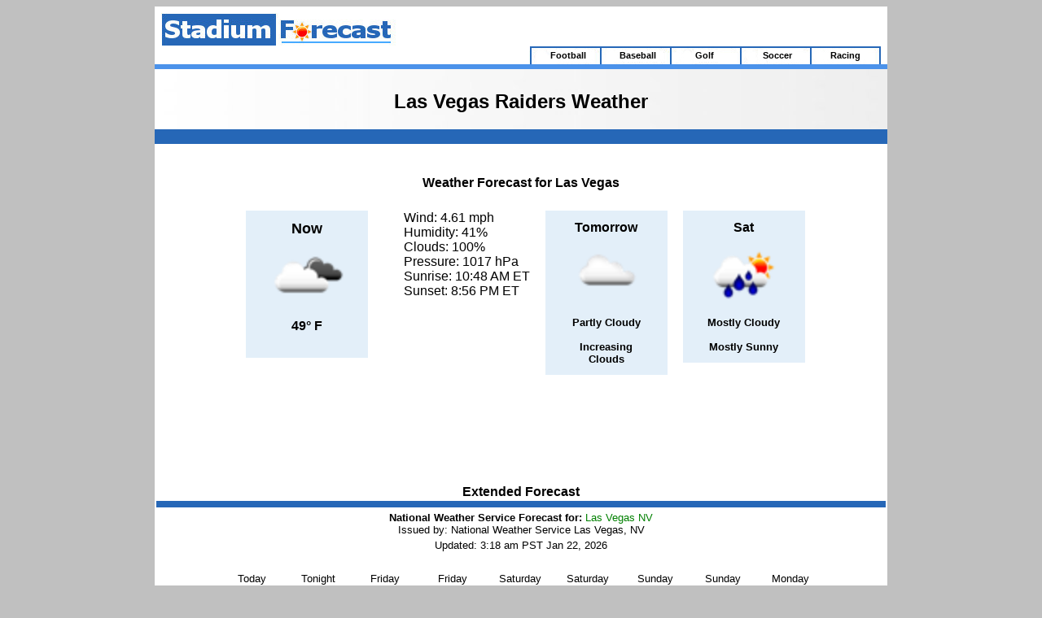

--- FILE ---
content_type: text/html; charset=UTF-8
request_url: https://www.stadiumforecast.com/football/nfl/raiders/weather.php
body_size: 22319
content:
<html>
<head>
	<title>Las Vegas Raiders Weather : Forecast for Las Vegas - StadiumForecast.com</title>
<meta name="description" content="The latest weather forecast and conditions for Las Vegas including radar and extended forecast">	
<meta http-equiv="Content-Type" content="text/html; charset=utf-8">
<style type="text/css">
		body {
			color: #000;
			font-family: Verdana, Geneva, Arial, Helvetica, sans-serif;
			font-size: 11px;
		}
		img.weather {
			margin-top: 8px;
		}
		td.weather {
			min-width: 80px;
			padding-right: 16px;
		}
	</style>
</head>
<body style="font-family:Verdana, Arial, Helvetica, sans-serif; font-size:12px; background-color:#C0C0C0">
<body bgcolor="#C0C0C0" vlink="#0000FF">
<div align="center">
  <table border="0" cellpadding="0" cellspacing="0" width="900" bgcolor="#FFFFFF">
    <tr>
      <td width="434" rowspan="3">
      <a href="/"><img border="0" src="/images/logo.jpg" alt="StadiumForecast.com - Your Weather Expert for Sports" title="StadiumForecast.com - Your Weather Expert for Sports"></a></td>
      <td width="110" rowspan="3" valign="top">
</td>
    </tr>
    <tr>

    </tr>
    <tr>
      <td width="12" valign="bottom"></td>
      <td width="432" valign="bottom"></td>
    </tr>
        <tr>
      <td colspan="2"></td>
      <td colspan="2">


<table border="0" width="432" cellspacing="0" cellpadding="0" background="/images/topbar1.jpg" height="22">
	<tr>
		<td width="86"><a href="/football/" style="text-decoration: none"><font style="font-size: 11px; font-family: verdana, arial, sans-serif;"><font color="#000000"><center><b>&nbsp;&nbsp; Football</b></center></font></a></td>
		<td width="85"><a href="/baseball/" style="text-decoration: none"><font style="font-size: 11px; font-family: verdana, arial, sans-serif;"><font color="#000000"><center><b>&nbsp;&nbsp; Baseball</b></center></font></a></td>
		<td width="87"><a href="/golf/" style="text-decoration: none"><font style="font-size: 11px; font-family: verdana, arial, sans-serif;"><font color="#000000"><center><b>Golf</b></center></font></a></td>
		<td width="85"><a href="/soccer/" style="text-decoration: none"><font style="font-size: 11px; font-family: verdana, arial, sans-serif;"><font color="#000000"><center><b>&nbsp;&nbsp;Soccer</b></center></font></a></td>
		<td width="85"><a href="/racing/" style="text-decoration: none"><font style="font-size: 11px; font-family: verdana, arial, sans-serif;"><font color="#000000"><center><b>Racing</b></center></font></a></td>
	</tr>
</table>
</td>
    </tr>
    <tr>
      <td STYLE="background-position: 0% 0%; background-color:#4b92ea; background-repeat:repeat; background-attachment:scroll" colspan="4">
		<font style="font-size: 4pt">&nbsp;</font></td>
    </tr>
    <tr>
      <td STYLE="background: url(/images/mainbg.jpg) repeat scroll" colspan="4">
      <center><font style="font-size: 4pt"><br></font>
      <h2>Las Vegas Raiders Weather</h2></center></td>
    </tr>
    <tr>
      <td bgcolor="#2667b7" colspan="4"><br><div align="center">
        <table border="0" cellpadding="0" cellspacing="0" width="100%" bordercolor="#808080" bgcolor="#FFFFFF">
          <tr>
            <td>
            <br>
<center>
	<h4>Weather Forecast for Las Vegas</h4>
<table style="vertical-align:top">
<tr style="vertical-align:top">
<td class="weather" width="200">	
<table width="150" align="center" cellpadding="10" bgcolor="#E3EFF9">
<tr><td>
<center><b><font size="4">Now</font>
<br><img src="/images/owm/04d.png" height="100" width="100" alt="Current Weather Conditions" title="Current Weather Conditions">
<br>49&deg; F<br>
</font><br></td></tr></table>
</td><td class="weather"><font size="3">
Wind: 4.61 mph<br>
Humidity: 41%<br>
Clouds: 100%<br>
Pressure: 1017 hPa<br>
Sunrise: 10:48 AM ET<br>
Sunset: 8:56 PM ET<br>
</td>
<td class="weather">
<table width="150" align="center" cellpadding="10" bgcolor="#E3EFF9"><tr><td><center>
<b>Tomorrow</b><br>
<img src="/images/owm/03d.png" height="100" width="100" alt="Tomorrow's Weather Conditions" title="Tomorrow's Weather Conditions"><br>
<b>
<font size="2">Partly Cloudy<br>
<br><font size="2">Increasing<br>Clouds<br>
</b></font>
</td></tr></table>
</td><td class="weather">
<table width="150" align="center" cellpadding="10" bgcolor="#E3EFF9"><tr><td><center>
<b>Sat</b><br>
<img src="/images/owm/10d.png" height="100" width="100" alt="Sat's Weather Conditions" title="Sat's Weather Conditions"><br>
<b>
<font size="2">Mostly Cloudy<br>
<br><font size="2">Mostly Sunny<br>
</b></font>
</td></tr></table>
</td></tr></table>
<br>
<table width="728" height="90"><tr><td>
<script async src="//pagead2.googlesyndication.com/pagead/js/adsbygoogle.js"></script>
<!-- StadiumForecast - 728x90 -->
<ins class="adsbygoogle"
     style="display:inline-block;width:728px;height:90px"
     data-ad-client="ca-pub-3775111532517464"
     data-ad-slot="1509152103"></ins>
<script>
(adsbygoogle = window.adsbygoogle || []).push({});
</script>
</td></tr></table>
<br>
<b>Extended Forecast</b>
<br>
<table width="100%">
    <tr>
      <td STYLE="background-position: 0% 0%; background-color:#2667b7; background-repeat:repeat; background-attachment:scroll" colspan="4">
		<font style="font-size: 4pt">&nbsp;</font></td>
    </tr>
</table>
<!-- advforecast2multi.php - V3.00 - 12-Mar-2011 -->
<!-- NWS URL: https://forecast.weather.gov/MapClick.php?lat=36.1719&lon=-115.14&unit=0&lg=english&FcstType=text&TextType=2 -->
<!-- zone=NVZ020 -->
<!-- curl fetching 'https://forecast.weather.gov/MapClick.php?lat=36.1719&lon=-115.14&unit=0&lg=english&FcstType=text&TextType=2' -->
<!-- HTTP stats:  RC=200 dest=23.32.152.112 port=443 (from sce=166.62.43.163)
      Times: dns=0.000 conn=0.009 pxfer=0.019 get=1.420 total=1.439 secs -->
<!-- loading https://forecast.weather.gov/MapClick.php?lat=36.1719&lon=-115.14&unit=0&lg=english&FcstType=text&TextType=2 - 26481 bytes -->
<!-- isZone='' -->
<!-- new li format found -->
<!-- DualImage will not be done..missing DualImage.php file -->
<!-- a. forecasticons[0] = 'Today<br/><br/><img src="/images/forecast/images/bkn.jpg" alt="Today: Mostly cloudy, with a high near 64. Calm wind. " title="Today: Mostly cloudy, with a high near 64. Calm wind. " class="forecast-icon"/><br/>High: 64 &deg;F' -->

<!-- a. forecasticons[1] = 'Tonight<br/><br/><img src="/images/forecast/images/nsct.jpg" alt="Tonight: Partly cloudy, with a low around 44. Calm wind. " title="Tonight: Partly cloudy, with a low around 44. Calm wind. " class="forecast-icon"/><br/>Low: 44 &deg;F' -->

<!-- a. forecasticons[2] = 'Friday<br/><br/><img src="/images/forecast/images/bkn.jpg" alt="Friday: Increasing clouds, with a high near 65. Calm wind becoming east southeast around 5 mph in the afternoon. " title="Friday: Increasing clouds, with a high near 65. Calm wind becoming east southeast around 5 mph in the afternoon. " class="forecast-icon"/><br/>High: 65 &deg;F' -->

<!-- a. forecasticons[3] = 'Friday<br/>Night<br/><img src="/images/forecast/images/nbkn.jpg" alt="Friday Night: Mostly cloudy, with a low around 44. Northwest wind 3 to 5 mph. " title="Friday Night: Mostly cloudy, with a low around 44. Northwest wind 3 to 5 mph. " class="forecast-icon"/><br/>Low: 44 &deg;F' -->

<!-- a. forecasticons[4] = 'Saturday<br/><br/><img src="/images/forecast/images/sct.jpg" alt="Saturday: Mostly sunny, with a high near 62. North wind 7 to 13 mph, with gusts as high as 20 mph. " title="Saturday: Mostly sunny, with a high near 62. North wind 7 to 13 mph, with gusts as high as 20 mph. " class="forecast-icon"/><br/>High: 62 &deg;F' -->

<!-- a. forecasticons[5] = 'Saturday<br/>Night<br/><img src="/images/forecast/images/nskc.jpg" alt="Saturday Night: Clear, with a low around 35." title="Saturday Night: Clear, with a low around 35." class="forecast-icon"/><br/>Low: 35 &deg;F' -->

<!-- a. forecasticons[6] = 'Sunday<br/><br/><img src="/images/forecast/images/few.jpg" alt="Sunday: Sunny, with a high near 59." title="Sunday: Sunny, with a high near 59." class="forecast-icon"/><br/>High: 59 &deg;F' -->

<!-- a. forecasticons[7] = 'Sunday<br/>Night<br/><img src="/images/forecast/images/nsct.jpg" alt="Sunday Night: Partly cloudy, with a low around 34." title="Sunday Night: Partly cloudy, with a low around 34." class="forecast-icon"/><br/>Low: 34 &deg;F' -->

<!-- a. forecasticons[8] = 'Monday<br/><br/><img src="/images/forecast/images/sct.jpg" alt="Monday: Mostly sunny, with a high near 59." title="Monday: Mostly sunny, with a high near 59." class="forecast-icon"/><br/>High: 59 &deg;F' -->

  <table width="750" style="border: none;">
    <tr align="center">
      <td><b><font size="2">National Weather Service Forecast for: </b><span style="color: green;">
           Las Vegas NV</span><br />
        <font size="2">Issued by: National Weather Service Las Vegas, NV      </td>
    </tr>
    <tr>
      <td align="center"><font size="2">Updated: 3:18 am PST Jan 22, 2026          </td><!--end forecastupdated-->
    </tr>
        <tr>
	  <td align="center" style="font-size: 18px; margin: 0px auto;"><b></b></td>
    </tr>
    <tr>
      <td align="center">&nbsp;
            <table width="100%" border="0" cellpadding="0" cellspacing="0">
              <tr valign ="top" align="center">
        <td style="width: 11%;"><span style="font-size: 10pt;">Today<br/><br/><img src="/images/forecast/images/bkn.jpg" alt="Today: Mostly cloudy, with a high near 64. Calm wind. " title="Today: Mostly cloudy, with a high near 64. Calm wind. " class="forecast-icon"/><br/>High: 64 &amp;deg;F</span></td>
<td style="width: 11%;"><span style="font-size: 10pt;">Tonight<br/><br/><img src="/images/forecast/images/nsct.jpg" alt="Tonight: Partly cloudy, with a low around 44. Calm wind. " title="Tonight: Partly cloudy, with a low around 44. Calm wind. " class="forecast-icon"/><br/>Low: 44 &amp;deg;F</span></td>
<td style="width: 11%;"><span style="font-size: 10pt;">Friday<br/><br/><img src="/images/forecast/images/bkn.jpg" alt="Friday: Increasing clouds, with a high near 65. Calm wind becoming east southeast around 5 mph in the afternoon. " title="Friday: Increasing clouds, with a high near 65. Calm wind becoming east southeast around 5 mph in the afternoon. " class="forecast-icon"/><br/>High: 65 &amp;deg;F</span></td>
<td style="width: 11%;"><span style="font-size: 10pt;">Friday<br/>Night<br/><img src="/images/forecast/images/nbkn.jpg" alt="Friday Night: Mostly cloudy, with a low around 44. Northwest wind 3 to 5 mph. " title="Friday Night: Mostly cloudy, with a low around 44. Northwest wind 3 to 5 mph. " class="forecast-icon"/><br/>Low: 44 &amp;deg;F</span></td>
<td style="width: 11%;"><span style="font-size: 10pt;">Saturday<br/><br/><img src="/images/forecast/images/sct.jpg" alt="Saturday: Mostly sunny, with a high near 62. North wind 7 to 13 mph, with gusts as high as 20 mph. " title="Saturday: Mostly sunny, with a high near 62. North wind 7 to 13 mph, with gusts as high as 20 mph. " class="forecast-icon"/><br/>High: 62 &amp;deg;F</span></td>
<td style="width: 11%;"><span style="font-size: 10pt;">Saturday<br/>Night<br/><img src="/images/forecast/images/nskc.jpg" alt="Saturday Night: Clear, with a low around 35." title="Saturday Night: Clear, with a low around 35." class="forecast-icon"/><br/>Low: 35 &amp;deg;F</span></td>
<td style="width: 11%;"><span style="font-size: 10pt;">Sunday<br/><br/><img src="/images/forecast/images/few.jpg" alt="Sunday: Sunny, with a high near 59." title="Sunday: Sunny, with a high near 59." class="forecast-icon"/><br/>High: 59 &amp;deg;F</span></td>
<td style="width: 11%;"><span style="font-size: 10pt;">Sunday<br/>Night<br/><img src="/images/forecast/images/nsct.jpg" alt="Sunday Night: Partly cloudy, with a low around 34." title="Sunday Night: Partly cloudy, with a low around 34." class="forecast-icon"/><br/>Low: 34 &amp;deg;F</span></td>
<td style="width: 11%;"><span style="font-size: 10pt;">Monday<br/><br/><img src="/images/forecast/images/sct.jpg" alt="Monday: Mostly sunny, with a high near 59." title="Monday: Mostly sunny, with a high near 59." class="forecast-icon"/><br/>High: 59 &amp;deg;F</span></td>
          </tr>
          <tr valign ="top" align="center">
          <td style="width: 11%;"><font size="2">Mostly Cloudy<br></td>
<td style="width: 11%;"><font size="2">Partly Cloudy<br></td>
<td style="width: 11%;"><font size="2">Increasing<br>Clouds<br></td>
<td style="width: 11%;"><font size="2">Mostly Cloudy<br></td>
<td style="width: 11%;"><font size="2">Mostly Sunny<br></td>
<td style="width: 11%;"><font size="2">Clear<br></td>
<td style="width: 11%;"><font size="2">Sunny<br></td>
<td style="width: 11%;"><font size="2">Partly Cloudy<br></td>
<td style="width: 11%;"><font size="2">Mostly Sunny<br></td>
          </tr>
        </table>
     </td>
   </tr>
</table>
  <p><hr></p>

<table style="border: 0" width="750">
        <tr valign ="top" align="left">
<td style="width: 20%;"><b><font size="2">Today</b><br />&nbsp;<br /></td>
<td style="width: 80%;"><font size="2">Mostly cloudy, with a high near 64. Calm wind. </td>
</tr>
<tr valign ="top" align="left">
<td style="width: 20%;"><b><font size="2">Tonight</b><br />&nbsp;<br /></td>
<td style="width: 80%;"><font size="2">Partly cloudy, with a low around 44. Calm wind. </td>
</tr>
<tr valign ="top" align="left">
<td style="width: 20%;"><b><font size="2">Friday</b><br />&nbsp;<br /></td>
<td style="width: 80%;"><font size="2">Increasing clouds, with a high near 65. Calm wind becoming east southeast around 5 mph in the afternoon. </td>
</tr>
<tr valign ="top" align="left">
<td style="width: 20%;"><b><font size="2">Friday Night</b><br />&nbsp;<br /></td>
<td style="width: 80%;"><font size="2">Mostly cloudy, with a low around 44. Northwest wind 3 to 5 mph. </td>
</tr>
<tr valign ="top" align="left">
<td style="width: 20%;"><b><font size="2">Saturday</b><br />&nbsp;<br /></td>
<td style="width: 80%;"><font size="2">Mostly sunny, with a high near 62. North wind 7 to 13 mph, with gusts as high as 20 mph. </td>
</tr>
<tr valign ="top" align="left">
<td style="width: 20%;"><b><font size="2">Saturday Night</b><br />&nbsp;<br /></td>
<td style="width: 80%;"><font size="2">Clear, with a low around 35.</td>
</tr>
<tr valign ="top" align="left">
<td style="width: 20%;"><b><font size="2">Sunday</b><br />&nbsp;<br /></td>
<td style="width: 80%;"><font size="2">Sunny, with a high near 59.</td>
</tr>
<tr valign ="top" align="left">
<td style="width: 20%;"><b><font size="2">Sunday Night</b><br />&nbsp;<br /></td>
<td style="width: 80%;"><font size="2">Partly cloudy, with a low around 34.</td>
</tr>
<tr valign ="top" align="left">
<td style="width: 20%;"><b><font size="2">Monday</b><br />&nbsp;<br /></td>
<td style="width: 80%;"><font size="2">Mostly sunny, with a high near 59.</td>
</tr>
<tr valign ="top" align="left">
<td style="width: 20%;"><b><font size="2">Monday Night</b><br />&nbsp;<br /></td>
<td style="width: 80%;"><font size="2">Mostly clear, with a low around 35.</td>
</tr>
<tr valign ="top" align="left">
<td style="width: 20%;"><b><font size="2">Tuesday</b><br />&nbsp;<br /></td>
<td style="width: 80%;"><font size="2">Sunny, with a high near 62.</td>
</tr>
<tr valign ="top" align="left">
<td style="width: 20%;"><b><font size="2">Tuesday Night</b><br />&nbsp;<br /></td>
<td style="width: 80%;"><font size="2">Partly cloudy, with a low around 40.</td>
</tr>
<tr valign ="top" align="left">
<td style="width: 20%;"><b><font size="2">Wednesday</b><br />&nbsp;<br /></td>
<td style="width: 80%;"><font size="2">Partly sunny, with a high near 63.</td>
</tr>
   </table>

<p><font size="2">Forecast from <a href="https://forecast.weather.gov/MapClick.php?lat=36.1719&amp;lon=-115.14&amp;unit=0&amp;lg=english&amp;FcstType=text&amp;TextType=2">NOAA-NWS</a>
for Las Vegas. </p>
</body>
</html>
</center>
            <br>
            </td>
          </tr>
        </table>
        <br>

</div>
      </td>
    </tr>
    <tr>
      <td STYLE="background: url(/images/mainbg.jpg) repeat scroll" colspan="4">
      <div align="center">
<br><center><table width=728" height="90"><tr><td>
<script async src="//pagead2.googlesyndication.com/pagead/js/adsbygoogle.js"></script>
<!-- StadiumForecast - 728x90 - Bottom -->
<ins class="adsbygoogle"
     style="display:inline-block;width:728px;height:90px"
     data-ad-client="ca-pub-3775111532517464"
     data-ad-slot="9663831475"></ins>
<script>
(adsbygoogle = window.adsbygoogle || []).push({});
</script></td></tr></table>
<br></center><hr>
              <table border="0" cellpadding="0" cellspacing="0" width="90%">
                <tr>
                  <td width="202"><b><font size="2" face="Tahoma">AFC East<br>
                  </font></b><font size="2">
                  <a href="/football/nfl/patriots/weather.php">New England Patriots</a><br>
                  <a href="/football/nfl/jets/weather.php">New York Jets</a><br>
                  <a href="/football/nfl/dolphins/weather.php">Miami Dolphins</a><br>
                  <a href="/football/nfl/bills/weather.php">Buffalo Bills</a></font></td>
                  <td width="204"><b><font size="2" face="Tahoma">AFC North<br>
                  </font></b><font size="2">
                  <a href="/football/nfl/bengals/weather.php">Cincinnati Bengals</a><br>
                  <a href="/football/nfl/ravens/weather.php">Baltimore Ravens</a><br>
                  <a href="/football/nfl/steelers/weather.php">Pittsburgh Steelers</a><br>
                  <a href="/football/nfl/browns/weather.php">Cleveland Browns</a></font></td>
                  <td width="205">
                  <p align="left"><font size="2" face="Tahoma"><b>AFC South<br>
                  </b></font><font size="2">
                  <a href="/football/nfl/colts/weather.php">Indianapolis Colts</a><br>
                  <a href="/football/nfl/texans/weather.php">Houston Texans</a><br>
                  <a href="/football/nfl/titans/weather.php">Tennessee Titans</a><br>
                  <a href="/football/nfl/jags/weather.php">Jacksonville Jaguars</a></font></td>
                  <td width="148"><font size="2" face="Tahoma"><b>AFC West<br>
                  </b></font><font size="2">
                  <a href="/football/nfl/chargers/weather.php">Los Angeles Chargers</a><br>
                  <a href="/football/nfl/broncos/weather.php">Denver Broncos</a><br>
                  <a href="/football/nfl/raiders/weather.php">Las Vegas Raiders</a><br>
                  <a href="/football/nfl/chiefs/weather.php">Kansas City Chiefs</a></font></td>
                </tr>
                <tr>
                  <td>&nbsp;</td>
                  <td>&nbsp;</td>
                  <td>&nbsp;</td>
                  <td>&nbsp;</td>
                </tr>
                <tr>
                  <td><font size="2" face="Tahoma"><b>NFC East<br>
                  </b></font><font size="2">
                  <a href="/football/nfl/cowboys/weather.php">Dallas Cowboys</a><br>
                  <a href="/football/nfl/eagles/weather.php">Philadelphia Eagles</a><br>
                  <a href="/football/nfl/giants/weather.php">New York Giants</a><br>
                  <a href="/football/nfl/washington/weather.php">Washington</a></font></td>
                  <td><font size="2" face="Tahoma"><b>NFC North<br>
                  </b></font><font size="2">
                  <a href="/football/nfl/vikings/weather.php">Minnesota Vikings</a><br>
                  <a href="/football/nfl/packers/weather.php">Green Bay Packers</a><br>
                  <a href="/football/nfl/bears/weather.php">Chicago Bears</a><br>
                  <a href="/football/nfl/lions/weather.php">Detroit Lions</a></font></td>
                  <td><font size="2" face="Tahoma"><b>NFC South<br>
                  </b></font><font size="2">
                  <a href="/football/nfl/saints/weather.php">New Orleans Saints</a><br>
                  <a href="/football/nfl/falcons/weather.php">Atlanta Falcons</a><br>
                  <a href="/football/nfl/panthers/weather.php">Carolina Panthers</a><br>
                  <a href="/football/nfl/bucs/weather.php">Tampa Bay Buccaneers</a></font></td>
                  <td><font size="2" face="Tahoma"><b>NFC West<br>
                  </b></font><font size="2">
                  <a href="/football/nfl/cardinals/weather.php">Arizona Cardinals</a><br>
                  <a href="/football/nfl/49ers/weather.php">San Francisco 49ers</a><br>
                  <a href="/football/nfl/seahawks/weather.php">Seattle Seahawks</a><br>
                  <a href="/football/nfl/rams/weather.php">Los Angeles Rams</a></font></td>
                </tr>
              </table><br>
            </div>
      </td>
    </tr>
    <tr>
      <td STYLE="background-position: 0% 0%; background-color:#4b92ea; background-repeat:repeat; background-attachment:scroll" colspan="4">
		<font style="font-size: 4pt">&nbsp;</font></td>
    </tr>
    <tr>
      <td colspan="4">
      <p align="center"><br><font size="1" style="font-size: 9pt; font-weight: 400" face="Arial">
<a href="/football/">Football</a> &nbsp;|&nbsp; <a href="/baseball/">Baseball</a> &nbsp;|&nbsp; 
<a href="/golf/">Golf</a> &nbsp;|&nbsp; <a href="/soccer/">Soccer</a> &nbsp;|&nbsp; <a href="/racing/">Racing</a> &nbsp;|&nbsp; <a href="/radar/entireus/doppler.php">Radar</a> &nbsp;|&nbsp; <a href="/stadiums/">Stadiums</a><br><br>
      Copyright &copy; 2009-<script language="javascript" type="text/javascript">
var today = new Date()
var year = today.getFullYear()
document.write(year)
</script>, StadiumForecast.com a Division of
      <a target="_blank" href="http://www.ffwv.com">
      <span style="TEXT-DECORATION: none"><font color="#000000">FFWV</font></span></a></font><br>
&nbsp;</td>
    </tr>
  </table>
</div>
<script type="text/javascript">

  var _gaq = _gaq || [];
  _gaq.push(['_setAccount', 'UA-17119266-9']);
  _gaq.push(['_trackPageview']);

  (function() {
    var ga = document.createElement('script'); ga.type = 'text/javascript'; ga.async = true;
    ga.src = ('https:' == document.location.protocol ? 'https://ssl' : 'http://www') + '.google-analytics.com/ga.js';
    var s = document.getElementsByTagName('script')[0]; s.parentNode.insertBefore(ga, s);
  })();

</script>
</body>

</html>

--- FILE ---
content_type: text/html; charset=utf-8
request_url: https://www.google.com/recaptcha/api2/aframe
body_size: 268
content:
<!DOCTYPE HTML><html><head><meta http-equiv="content-type" content="text/html; charset=UTF-8"></head><body><script nonce="FI1P6HcHsx4pLvQKuS2VoQ">/** Anti-fraud and anti-abuse applications only. See google.com/recaptcha */ try{var clients={'sodar':'https://pagead2.googlesyndication.com/pagead/sodar?'};window.addEventListener("message",function(a){try{if(a.source===window.parent){var b=JSON.parse(a.data);var c=clients[b['id']];if(c){var d=document.createElement('img');d.src=c+b['params']+'&rc='+(localStorage.getItem("rc::a")?sessionStorage.getItem("rc::b"):"");window.document.body.appendChild(d);sessionStorage.setItem("rc::e",parseInt(sessionStorage.getItem("rc::e")||0)+1);localStorage.setItem("rc::h",'1769101527649');}}}catch(b){}});window.parent.postMessage("_grecaptcha_ready", "*");}catch(b){}</script></body></html>